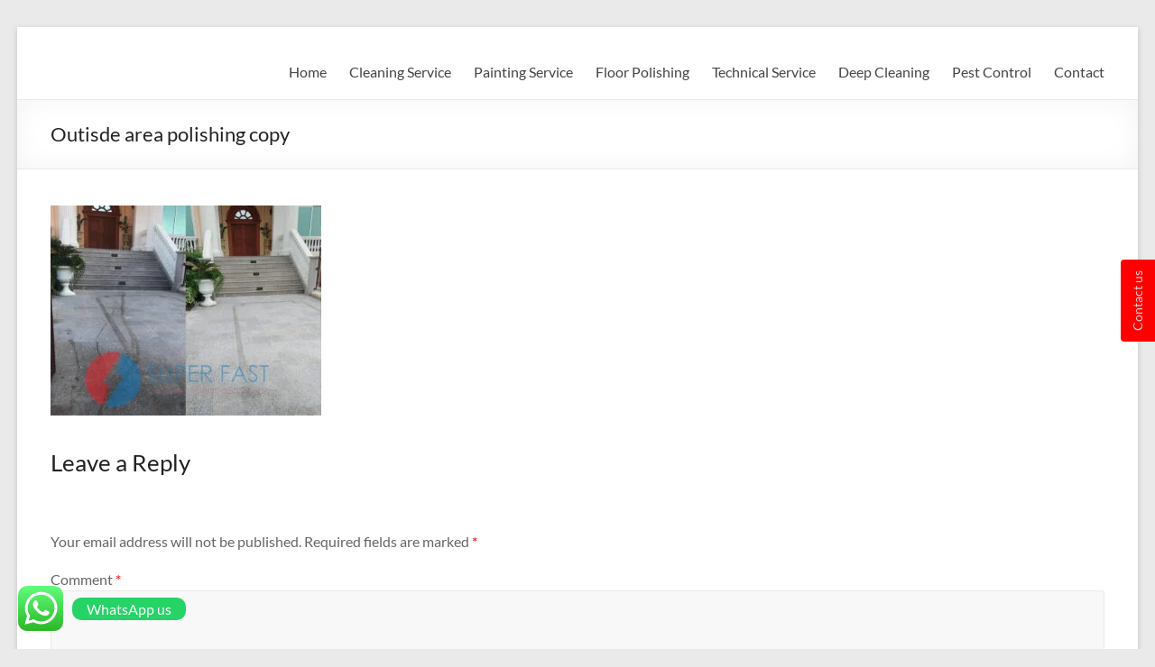

--- FILE ---
content_type: text/html; charset=UTF-8
request_url: https://supercleaningdubai.com/marble-polishing-dubai/outisde-area-polishing-copy/
body_size: 24825
content:
<!DOCTYPE html>
<!--[if IE 7]>
<html class="ie ie7" dir="ltr" lang="en" prefix="og: https://ogp.me/ns#">
<![endif]-->
<!--[if IE 8]>
<html class="ie ie8" dir="ltr" lang="en" prefix="og: https://ogp.me/ns#">
<![endif]-->
<!--[if !(IE 7) & !(IE 8)]><!-->
<html dir="ltr" lang="en" prefix="og: https://ogp.me/ns#">
<!--<![endif]-->
<head>
	<meta charset="UTF-8" />
	<meta name="viewport" content="width=device-width, initial-scale=1">
	<link rel="profile" href="http://gmpg.org/xfn/11" />
	<title>Outisde area polishing copy | Super Fast Cleaning &amp; Maintenance Services LLC</title>
<style>
#wpadminbar #wp-admin-bar-wccp_free_top_button .ab-icon:before {
	content: "\f160";
	color: #02CA02;
	top: 3px;
}
#wpadminbar #wp-admin-bar-wccp_free_top_button .ab-icon {
	transform: rotate(45deg);
}
</style>
	<style>img:is([sizes="auto" i], [sizes^="auto," i]) { contain-intrinsic-size: 3000px 1500px }</style>
	
		<!-- All in One SEO 4.8.1.1 - aioseo.com -->
	<meta name="robots" content="max-image-preview:large" />
	<link rel="canonical" href="https://supercleaningdubai.com/marble-polishing-dubai/outisde-area-polishing-copy/" />
	<meta name="generator" content="All in One SEO (AIOSEO) 4.8.1.1" />
		<meta property="og:locale" content="en_US" />
		<meta property="og:site_name" content="Super Fast Cleaning Services LLC" />
		<meta property="og:type" content="article" />
		<meta property="og:title" content="Outisde area polishing copy | Super Fast Cleaning &amp; Maintenance Services LLC" />
		<meta property="og:url" content="https://supercleaningdubai.com/marble-polishing-dubai/outisde-area-polishing-copy/" />
		<meta property="fb:app_id" content="https://www.facebook.com/supercleaningdubai" />
		<meta property="fb:admins" content="https://www.facebook.com/supercleaningdubai" />
		<meta property="article:published_time" content="2021-08-30T11:31:13+00:00" />
		<meta property="article:modified_time" content="2021-08-30T11:31:13+00:00" />
		<meta property="article:publisher" content="https://www.facebook.com/supercleaningdubai" />
		<meta name="twitter:card" content="summary" />
		<meta name="twitter:site" content="@superservicedxb" />
		<meta name="twitter:title" content="Outisde area polishing copy | Super Fast Cleaning &amp; Maintenance Services LLC" />
		<meta name="twitter:creator" content="@superservicedxb" />
		<script type="application/ld+json" class="aioseo-schema">
			{"@context":"https:\/\/schema.org","@graph":[{"@type":"BreadcrumbList","@id":"https:\/\/supercleaningdubai.com\/marble-polishing-dubai\/outisde-area-polishing-copy\/#breadcrumblist","itemListElement":[{"@type":"ListItem","@id":"https:\/\/supercleaningdubai.com\/#listItem","position":1,"name":"Home","item":"https:\/\/supercleaningdubai.com\/","nextItem":{"@type":"ListItem","@id":"https:\/\/supercleaningdubai.com\/marble-polishing-dubai\/outisde-area-polishing-copy\/#listItem","name":"Outisde area polishing copy"}},{"@type":"ListItem","@id":"https:\/\/supercleaningdubai.com\/marble-polishing-dubai\/outisde-area-polishing-copy\/#listItem","position":2,"name":"Outisde area polishing copy","previousItem":{"@type":"ListItem","@id":"https:\/\/supercleaningdubai.com\/#listItem","name":"Home"}}]},{"@type":"ItemPage","@id":"https:\/\/supercleaningdubai.com\/marble-polishing-dubai\/outisde-area-polishing-copy\/#itempage","url":"https:\/\/supercleaningdubai.com\/marble-polishing-dubai\/outisde-area-polishing-copy\/","name":"Outisde area polishing copy | Super Fast Cleaning & Maintenance Services LLC","inLanguage":"en","isPartOf":{"@id":"https:\/\/supercleaningdubai.com\/#website"},"breadcrumb":{"@id":"https:\/\/supercleaningdubai.com\/marble-polishing-dubai\/outisde-area-polishing-copy\/#breadcrumblist"},"author":{"@id":"https:\/\/supercleaningdubai.com\/author\/admin\/#author"},"creator":{"@id":"https:\/\/supercleaningdubai.com\/author\/admin\/#author"},"datePublished":"2021-08-30T15:31:13+04:00","dateModified":"2021-08-30T15:31:13+04:00"},{"@type":"Organization","@id":"https:\/\/supercleaningdubai.com\/#organization","name":"Super Fast Cleaning & Maintenance Services LLC","description":"Professional & Reliable Service in Dubai","url":"https:\/\/supercleaningdubai.com\/","sameAs":["https:\/\/twitter.com\/superservicedxb"]},{"@type":"Person","@id":"https:\/\/supercleaningdubai.com\/author\/admin\/#author","url":"https:\/\/supercleaningdubai.com\/author\/admin\/","name":"super","image":{"@type":"ImageObject","@id":"https:\/\/supercleaningdubai.com\/marble-polishing-dubai\/outisde-area-polishing-copy\/#authorImage","url":"https:\/\/secure.gravatar.com\/avatar\/99c0ead56becf4c6fa695cbd89639a2a?s=96&d=mm&r=g","width":96,"height":96,"caption":"super"}},{"@type":"WebSite","@id":"https:\/\/supercleaningdubai.com\/#website","url":"https:\/\/supercleaningdubai.com\/","name":"Super Fast Cleaning & Maintenance Services LLC","description":"Professional & Reliable Service in Dubai","inLanguage":"en","publisher":{"@id":"https:\/\/supercleaningdubai.com\/#organization"}}]}
		</script>
		<!-- All in One SEO -->


<!-- Google Tag Manager for WordPress by gtm4wp.com -->
<script data-cfasync="false" data-pagespeed-no-defer>
	var gtm4wp_datalayer_name = "dataLayer";
	var dataLayer = dataLayer || [];
</script>
<!-- End Google Tag Manager for WordPress by gtm4wp.com --><link rel="alternate" type="application/rss+xml" title="Super Fast Cleaning &amp; Maintenance Services LLC &raquo; Feed" href="https://supercleaningdubai.com/feed/" />
<link rel="alternate" type="application/rss+xml" title="Super Fast Cleaning &amp; Maintenance Services LLC &raquo; Comments Feed" href="https://supercleaningdubai.com/comments/feed/" />
<link rel="alternate" type="application/rss+xml" title="Super Fast Cleaning &amp; Maintenance Services LLC &raquo; Outisde area polishing copy Comments Feed" href="https://supercleaningdubai.com/marble-polishing-dubai/outisde-area-polishing-copy/feed/" />
<script type="text/javascript">
/* <![CDATA[ */
window._wpemojiSettings = {"baseUrl":"https:\/\/s.w.org\/images\/core\/emoji\/15.0.3\/72x72\/","ext":".png","svgUrl":"https:\/\/s.w.org\/images\/core\/emoji\/15.0.3\/svg\/","svgExt":".svg","source":{"concatemoji":"https:\/\/supercleaningdubai.com\/wp-includes\/js\/wp-emoji-release.min.js?ver=6.7.2"}};
/*! This file is auto-generated */
!function(i,n){var o,s,e;function c(e){try{var t={supportTests:e,timestamp:(new Date).valueOf()};sessionStorage.setItem(o,JSON.stringify(t))}catch(e){}}function p(e,t,n){e.clearRect(0,0,e.canvas.width,e.canvas.height),e.fillText(t,0,0);var t=new Uint32Array(e.getImageData(0,0,e.canvas.width,e.canvas.height).data),r=(e.clearRect(0,0,e.canvas.width,e.canvas.height),e.fillText(n,0,0),new Uint32Array(e.getImageData(0,0,e.canvas.width,e.canvas.height).data));return t.every(function(e,t){return e===r[t]})}function u(e,t,n){switch(t){case"flag":return n(e,"\ud83c\udff3\ufe0f\u200d\u26a7\ufe0f","\ud83c\udff3\ufe0f\u200b\u26a7\ufe0f")?!1:!n(e,"\ud83c\uddfa\ud83c\uddf3","\ud83c\uddfa\u200b\ud83c\uddf3")&&!n(e,"\ud83c\udff4\udb40\udc67\udb40\udc62\udb40\udc65\udb40\udc6e\udb40\udc67\udb40\udc7f","\ud83c\udff4\u200b\udb40\udc67\u200b\udb40\udc62\u200b\udb40\udc65\u200b\udb40\udc6e\u200b\udb40\udc67\u200b\udb40\udc7f");case"emoji":return!n(e,"\ud83d\udc26\u200d\u2b1b","\ud83d\udc26\u200b\u2b1b")}return!1}function f(e,t,n){var r="undefined"!=typeof WorkerGlobalScope&&self instanceof WorkerGlobalScope?new OffscreenCanvas(300,150):i.createElement("canvas"),a=r.getContext("2d",{willReadFrequently:!0}),o=(a.textBaseline="top",a.font="600 32px Arial",{});return e.forEach(function(e){o[e]=t(a,e,n)}),o}function t(e){var t=i.createElement("script");t.src=e,t.defer=!0,i.head.appendChild(t)}"undefined"!=typeof Promise&&(o="wpEmojiSettingsSupports",s=["flag","emoji"],n.supports={everything:!0,everythingExceptFlag:!0},e=new Promise(function(e){i.addEventListener("DOMContentLoaded",e,{once:!0})}),new Promise(function(t){var n=function(){try{var e=JSON.parse(sessionStorage.getItem(o));if("object"==typeof e&&"number"==typeof e.timestamp&&(new Date).valueOf()<e.timestamp+604800&&"object"==typeof e.supportTests)return e.supportTests}catch(e){}return null}();if(!n){if("undefined"!=typeof Worker&&"undefined"!=typeof OffscreenCanvas&&"undefined"!=typeof URL&&URL.createObjectURL&&"undefined"!=typeof Blob)try{var e="postMessage("+f.toString()+"("+[JSON.stringify(s),u.toString(),p.toString()].join(",")+"));",r=new Blob([e],{type:"text/javascript"}),a=new Worker(URL.createObjectURL(r),{name:"wpTestEmojiSupports"});return void(a.onmessage=function(e){c(n=e.data),a.terminate(),t(n)})}catch(e){}c(n=f(s,u,p))}t(n)}).then(function(e){for(var t in e)n.supports[t]=e[t],n.supports.everything=n.supports.everything&&n.supports[t],"flag"!==t&&(n.supports.everythingExceptFlag=n.supports.everythingExceptFlag&&n.supports[t]);n.supports.everythingExceptFlag=n.supports.everythingExceptFlag&&!n.supports.flag,n.DOMReady=!1,n.readyCallback=function(){n.DOMReady=!0}}).then(function(){return e}).then(function(){var e;n.supports.everything||(n.readyCallback(),(e=n.source||{}).concatemoji?t(e.concatemoji):e.wpemoji&&e.twemoji&&(t(e.twemoji),t(e.wpemoji)))}))}((window,document),window._wpemojiSettings);
/* ]]> */
</script>
<link rel='stylesheet' id='ht_ctc_main_css-css' href='https://supercleaningdubai.com/wp-content/plugins/click-to-chat-for-whatsapp/new/inc/assets/css/main.css?ver=4.20' type='text/css' media='all' />
<style id='wp-emoji-styles-inline-css' type='text/css'>

	img.wp-smiley, img.emoji {
		display: inline !important;
		border: none !important;
		box-shadow: none !important;
		height: 1em !important;
		width: 1em !important;
		margin: 0 0.07em !important;
		vertical-align: -0.1em !important;
		background: none !important;
		padding: 0 !important;
	}
</style>
<link rel='stylesheet' id='wp-block-library-css' href='https://supercleaningdubai.com/wp-includes/css/dist/block-library/style.min.css?ver=6.7.2' type='text/css' media='all' />
<style id='wp-block-library-theme-inline-css' type='text/css'>
.wp-block-audio :where(figcaption){color:#555;font-size:13px;text-align:center}.is-dark-theme .wp-block-audio :where(figcaption){color:#ffffffa6}.wp-block-audio{margin:0 0 1em}.wp-block-code{border:1px solid #ccc;border-radius:4px;font-family:Menlo,Consolas,monaco,monospace;padding:.8em 1em}.wp-block-embed :where(figcaption){color:#555;font-size:13px;text-align:center}.is-dark-theme .wp-block-embed :where(figcaption){color:#ffffffa6}.wp-block-embed{margin:0 0 1em}.blocks-gallery-caption{color:#555;font-size:13px;text-align:center}.is-dark-theme .blocks-gallery-caption{color:#ffffffa6}:root :where(.wp-block-image figcaption){color:#555;font-size:13px;text-align:center}.is-dark-theme :root :where(.wp-block-image figcaption){color:#ffffffa6}.wp-block-image{margin:0 0 1em}.wp-block-pullquote{border-bottom:4px solid;border-top:4px solid;color:currentColor;margin-bottom:1.75em}.wp-block-pullquote cite,.wp-block-pullquote footer,.wp-block-pullquote__citation{color:currentColor;font-size:.8125em;font-style:normal;text-transform:uppercase}.wp-block-quote{border-left:.25em solid;margin:0 0 1.75em;padding-left:1em}.wp-block-quote cite,.wp-block-quote footer{color:currentColor;font-size:.8125em;font-style:normal;position:relative}.wp-block-quote:where(.has-text-align-right){border-left:none;border-right:.25em solid;padding-left:0;padding-right:1em}.wp-block-quote:where(.has-text-align-center){border:none;padding-left:0}.wp-block-quote.is-large,.wp-block-quote.is-style-large,.wp-block-quote:where(.is-style-plain){border:none}.wp-block-search .wp-block-search__label{font-weight:700}.wp-block-search__button{border:1px solid #ccc;padding:.375em .625em}:where(.wp-block-group.has-background){padding:1.25em 2.375em}.wp-block-separator.has-css-opacity{opacity:.4}.wp-block-separator{border:none;border-bottom:2px solid;margin-left:auto;margin-right:auto}.wp-block-separator.has-alpha-channel-opacity{opacity:1}.wp-block-separator:not(.is-style-wide):not(.is-style-dots){width:100px}.wp-block-separator.has-background:not(.is-style-dots){border-bottom:none;height:1px}.wp-block-separator.has-background:not(.is-style-wide):not(.is-style-dots){height:2px}.wp-block-table{margin:0 0 1em}.wp-block-table td,.wp-block-table th{word-break:normal}.wp-block-table :where(figcaption){color:#555;font-size:13px;text-align:center}.is-dark-theme .wp-block-table :where(figcaption){color:#ffffffa6}.wp-block-video :where(figcaption){color:#555;font-size:13px;text-align:center}.is-dark-theme .wp-block-video :where(figcaption){color:#ffffffa6}.wp-block-video{margin:0 0 1em}:root :where(.wp-block-template-part.has-background){margin-bottom:0;margin-top:0;padding:1.25em 2.375em}
</style>
<link rel='stylesheet' id='wp-components-css' href='https://supercleaningdubai.com/wp-includes/css/dist/components/style.min.css?ver=6.7.2' type='text/css' media='all' />
<link rel='stylesheet' id='wp-preferences-css' href='https://supercleaningdubai.com/wp-includes/css/dist/preferences/style.min.css?ver=6.7.2' type='text/css' media='all' />
<link rel='stylesheet' id='wp-block-editor-css' href='https://supercleaningdubai.com/wp-includes/css/dist/block-editor/style.min.css?ver=6.7.2' type='text/css' media='all' />
<link rel='stylesheet' id='wp-reusable-blocks-css' href='https://supercleaningdubai.com/wp-includes/css/dist/reusable-blocks/style.min.css?ver=6.7.2' type='text/css' media='all' />
<link rel='stylesheet' id='wp-patterns-css' href='https://supercleaningdubai.com/wp-includes/css/dist/patterns/style.min.css?ver=6.7.2' type='text/css' media='all' />
<link rel='stylesheet' id='wp-editor-css' href='https://supercleaningdubai.com/wp-includes/css/dist/editor/style.min.css?ver=6.7.2' type='text/css' media='all' />
<link rel='stylesheet' id='captain-form-block-style-css-css' href='https://supercleaningdubai.com/wp-content/plugins/captainform/admin/gutenberg/blocks.style.build.css?ver=6.7.2' type='text/css' media='all' />
<link rel='stylesheet' id='font-awesome-css' href='https://supercleaningdubai.com/wp-content/plugins/elementor/assets/lib/font-awesome/css/font-awesome.min.css?ver=4.7.0' type='text/css' media='all' />
<style id='global-styles-inline-css' type='text/css'>
:root{--wp--preset--aspect-ratio--square: 1;--wp--preset--aspect-ratio--4-3: 4/3;--wp--preset--aspect-ratio--3-4: 3/4;--wp--preset--aspect-ratio--3-2: 3/2;--wp--preset--aspect-ratio--2-3: 2/3;--wp--preset--aspect-ratio--16-9: 16/9;--wp--preset--aspect-ratio--9-16: 9/16;--wp--preset--color--black: #000000;--wp--preset--color--cyan-bluish-gray: #abb8c3;--wp--preset--color--white: #ffffff;--wp--preset--color--pale-pink: #f78da7;--wp--preset--color--vivid-red: #cf2e2e;--wp--preset--color--luminous-vivid-orange: #ff6900;--wp--preset--color--luminous-vivid-amber: #fcb900;--wp--preset--color--light-green-cyan: #7bdcb5;--wp--preset--color--vivid-green-cyan: #00d084;--wp--preset--color--pale-cyan-blue: #8ed1fc;--wp--preset--color--vivid-cyan-blue: #0693e3;--wp--preset--color--vivid-purple: #9b51e0;--wp--preset--gradient--vivid-cyan-blue-to-vivid-purple: linear-gradient(135deg,rgba(6,147,227,1) 0%,rgb(155,81,224) 100%);--wp--preset--gradient--light-green-cyan-to-vivid-green-cyan: linear-gradient(135deg,rgb(122,220,180) 0%,rgb(0,208,130) 100%);--wp--preset--gradient--luminous-vivid-amber-to-luminous-vivid-orange: linear-gradient(135deg,rgba(252,185,0,1) 0%,rgba(255,105,0,1) 100%);--wp--preset--gradient--luminous-vivid-orange-to-vivid-red: linear-gradient(135deg,rgba(255,105,0,1) 0%,rgb(207,46,46) 100%);--wp--preset--gradient--very-light-gray-to-cyan-bluish-gray: linear-gradient(135deg,rgb(238,238,238) 0%,rgb(169,184,195) 100%);--wp--preset--gradient--cool-to-warm-spectrum: linear-gradient(135deg,rgb(74,234,220) 0%,rgb(151,120,209) 20%,rgb(207,42,186) 40%,rgb(238,44,130) 60%,rgb(251,105,98) 80%,rgb(254,248,76) 100%);--wp--preset--gradient--blush-light-purple: linear-gradient(135deg,rgb(255,206,236) 0%,rgb(152,150,240) 100%);--wp--preset--gradient--blush-bordeaux: linear-gradient(135deg,rgb(254,205,165) 0%,rgb(254,45,45) 50%,rgb(107,0,62) 100%);--wp--preset--gradient--luminous-dusk: linear-gradient(135deg,rgb(255,203,112) 0%,rgb(199,81,192) 50%,rgb(65,88,208) 100%);--wp--preset--gradient--pale-ocean: linear-gradient(135deg,rgb(255,245,203) 0%,rgb(182,227,212) 50%,rgb(51,167,181) 100%);--wp--preset--gradient--electric-grass: linear-gradient(135deg,rgb(202,248,128) 0%,rgb(113,206,126) 100%);--wp--preset--gradient--midnight: linear-gradient(135deg,rgb(2,3,129) 0%,rgb(40,116,252) 100%);--wp--preset--font-size--small: 13px;--wp--preset--font-size--medium: 20px;--wp--preset--font-size--large: 36px;--wp--preset--font-size--x-large: 42px;--wp--preset--spacing--20: 0.44rem;--wp--preset--spacing--30: 0.67rem;--wp--preset--spacing--40: 1rem;--wp--preset--spacing--50: 1.5rem;--wp--preset--spacing--60: 2.25rem;--wp--preset--spacing--70: 3.38rem;--wp--preset--spacing--80: 5.06rem;--wp--preset--shadow--natural: 6px 6px 9px rgba(0, 0, 0, 0.2);--wp--preset--shadow--deep: 12px 12px 50px rgba(0, 0, 0, 0.4);--wp--preset--shadow--sharp: 6px 6px 0px rgba(0, 0, 0, 0.2);--wp--preset--shadow--outlined: 6px 6px 0px -3px rgba(255, 255, 255, 1), 6px 6px rgba(0, 0, 0, 1);--wp--preset--shadow--crisp: 6px 6px 0px rgba(0, 0, 0, 1);}:root { --wp--style--global--content-size: 760px;--wp--style--global--wide-size: 1160px; }:where(body) { margin: 0; }.wp-site-blocks > .alignleft { float: left; margin-right: 2em; }.wp-site-blocks > .alignright { float: right; margin-left: 2em; }.wp-site-blocks > .aligncenter { justify-content: center; margin-left: auto; margin-right: auto; }:where(.wp-site-blocks) > * { margin-block-start: 24px; margin-block-end: 0; }:where(.wp-site-blocks) > :first-child { margin-block-start: 0; }:where(.wp-site-blocks) > :last-child { margin-block-end: 0; }:root { --wp--style--block-gap: 24px; }:root :where(.is-layout-flow) > :first-child{margin-block-start: 0;}:root :where(.is-layout-flow) > :last-child{margin-block-end: 0;}:root :where(.is-layout-flow) > *{margin-block-start: 24px;margin-block-end: 0;}:root :where(.is-layout-constrained) > :first-child{margin-block-start: 0;}:root :where(.is-layout-constrained) > :last-child{margin-block-end: 0;}:root :where(.is-layout-constrained) > *{margin-block-start: 24px;margin-block-end: 0;}:root :where(.is-layout-flex){gap: 24px;}:root :where(.is-layout-grid){gap: 24px;}.is-layout-flow > .alignleft{float: left;margin-inline-start: 0;margin-inline-end: 2em;}.is-layout-flow > .alignright{float: right;margin-inline-start: 2em;margin-inline-end: 0;}.is-layout-flow > .aligncenter{margin-left: auto !important;margin-right: auto !important;}.is-layout-constrained > .alignleft{float: left;margin-inline-start: 0;margin-inline-end: 2em;}.is-layout-constrained > .alignright{float: right;margin-inline-start: 2em;margin-inline-end: 0;}.is-layout-constrained > .aligncenter{margin-left: auto !important;margin-right: auto !important;}.is-layout-constrained > :where(:not(.alignleft):not(.alignright):not(.alignfull)){max-width: var(--wp--style--global--content-size);margin-left: auto !important;margin-right: auto !important;}.is-layout-constrained > .alignwide{max-width: var(--wp--style--global--wide-size);}body .is-layout-flex{display: flex;}.is-layout-flex{flex-wrap: wrap;align-items: center;}.is-layout-flex > :is(*, div){margin: 0;}body .is-layout-grid{display: grid;}.is-layout-grid > :is(*, div){margin: 0;}body{padding-top: 0px;padding-right: 0px;padding-bottom: 0px;padding-left: 0px;}a:where(:not(.wp-element-button)){text-decoration: underline;}:root :where(.wp-element-button, .wp-block-button__link){background-color: #32373c;border-width: 0;color: #fff;font-family: inherit;font-size: inherit;line-height: inherit;padding: calc(0.667em + 2px) calc(1.333em + 2px);text-decoration: none;}.has-black-color{color: var(--wp--preset--color--black) !important;}.has-cyan-bluish-gray-color{color: var(--wp--preset--color--cyan-bluish-gray) !important;}.has-white-color{color: var(--wp--preset--color--white) !important;}.has-pale-pink-color{color: var(--wp--preset--color--pale-pink) !important;}.has-vivid-red-color{color: var(--wp--preset--color--vivid-red) !important;}.has-luminous-vivid-orange-color{color: var(--wp--preset--color--luminous-vivid-orange) !important;}.has-luminous-vivid-amber-color{color: var(--wp--preset--color--luminous-vivid-amber) !important;}.has-light-green-cyan-color{color: var(--wp--preset--color--light-green-cyan) !important;}.has-vivid-green-cyan-color{color: var(--wp--preset--color--vivid-green-cyan) !important;}.has-pale-cyan-blue-color{color: var(--wp--preset--color--pale-cyan-blue) !important;}.has-vivid-cyan-blue-color{color: var(--wp--preset--color--vivid-cyan-blue) !important;}.has-vivid-purple-color{color: var(--wp--preset--color--vivid-purple) !important;}.has-black-background-color{background-color: var(--wp--preset--color--black) !important;}.has-cyan-bluish-gray-background-color{background-color: var(--wp--preset--color--cyan-bluish-gray) !important;}.has-white-background-color{background-color: var(--wp--preset--color--white) !important;}.has-pale-pink-background-color{background-color: var(--wp--preset--color--pale-pink) !important;}.has-vivid-red-background-color{background-color: var(--wp--preset--color--vivid-red) !important;}.has-luminous-vivid-orange-background-color{background-color: var(--wp--preset--color--luminous-vivid-orange) !important;}.has-luminous-vivid-amber-background-color{background-color: var(--wp--preset--color--luminous-vivid-amber) !important;}.has-light-green-cyan-background-color{background-color: var(--wp--preset--color--light-green-cyan) !important;}.has-vivid-green-cyan-background-color{background-color: var(--wp--preset--color--vivid-green-cyan) !important;}.has-pale-cyan-blue-background-color{background-color: var(--wp--preset--color--pale-cyan-blue) !important;}.has-vivid-cyan-blue-background-color{background-color: var(--wp--preset--color--vivid-cyan-blue) !important;}.has-vivid-purple-background-color{background-color: var(--wp--preset--color--vivid-purple) !important;}.has-black-border-color{border-color: var(--wp--preset--color--black) !important;}.has-cyan-bluish-gray-border-color{border-color: var(--wp--preset--color--cyan-bluish-gray) !important;}.has-white-border-color{border-color: var(--wp--preset--color--white) !important;}.has-pale-pink-border-color{border-color: var(--wp--preset--color--pale-pink) !important;}.has-vivid-red-border-color{border-color: var(--wp--preset--color--vivid-red) !important;}.has-luminous-vivid-orange-border-color{border-color: var(--wp--preset--color--luminous-vivid-orange) !important;}.has-luminous-vivid-amber-border-color{border-color: var(--wp--preset--color--luminous-vivid-amber) !important;}.has-light-green-cyan-border-color{border-color: var(--wp--preset--color--light-green-cyan) !important;}.has-vivid-green-cyan-border-color{border-color: var(--wp--preset--color--vivid-green-cyan) !important;}.has-pale-cyan-blue-border-color{border-color: var(--wp--preset--color--pale-cyan-blue) !important;}.has-vivid-cyan-blue-border-color{border-color: var(--wp--preset--color--vivid-cyan-blue) !important;}.has-vivid-purple-border-color{border-color: var(--wp--preset--color--vivid-purple) !important;}.has-vivid-cyan-blue-to-vivid-purple-gradient-background{background: var(--wp--preset--gradient--vivid-cyan-blue-to-vivid-purple) !important;}.has-light-green-cyan-to-vivid-green-cyan-gradient-background{background: var(--wp--preset--gradient--light-green-cyan-to-vivid-green-cyan) !important;}.has-luminous-vivid-amber-to-luminous-vivid-orange-gradient-background{background: var(--wp--preset--gradient--luminous-vivid-amber-to-luminous-vivid-orange) !important;}.has-luminous-vivid-orange-to-vivid-red-gradient-background{background: var(--wp--preset--gradient--luminous-vivid-orange-to-vivid-red) !important;}.has-very-light-gray-to-cyan-bluish-gray-gradient-background{background: var(--wp--preset--gradient--very-light-gray-to-cyan-bluish-gray) !important;}.has-cool-to-warm-spectrum-gradient-background{background: var(--wp--preset--gradient--cool-to-warm-spectrum) !important;}.has-blush-light-purple-gradient-background{background: var(--wp--preset--gradient--blush-light-purple) !important;}.has-blush-bordeaux-gradient-background{background: var(--wp--preset--gradient--blush-bordeaux) !important;}.has-luminous-dusk-gradient-background{background: var(--wp--preset--gradient--luminous-dusk) !important;}.has-pale-ocean-gradient-background{background: var(--wp--preset--gradient--pale-ocean) !important;}.has-electric-grass-gradient-background{background: var(--wp--preset--gradient--electric-grass) !important;}.has-midnight-gradient-background{background: var(--wp--preset--gradient--midnight) !important;}.has-small-font-size{font-size: var(--wp--preset--font-size--small) !important;}.has-medium-font-size{font-size: var(--wp--preset--font-size--medium) !important;}.has-large-font-size{font-size: var(--wp--preset--font-size--large) !important;}.has-x-large-font-size{font-size: var(--wp--preset--font-size--x-large) !important;}
:root :where(.wp-block-pullquote){font-size: 1.5em;line-height: 1.6;}
</style>
<link rel='stylesheet' id='bp-src-css' href='https://supercleaningdubai.com/wp-content/plugins/booster-beaver/assets/css/global.css?ver=6.7.2' type='text/css' media='all' />
<link rel='stylesheet' id='CNACB_styles-css' href='https://supercleaningdubai.com/wp-content/plugins/call-now-and-chat-buttons/css/styles.css?ver=6.7.2' type='text/css' media='all' />
<link rel='stylesheet' id='bootstrap-icons-css' href='https://supercleaningdubai.com/wp-content/plugins/call-now-and-chat-buttons/css/bootstrap-icons.min.css?ver=6.7.2' type='text/css' media='all' />
<link rel='stylesheet' id='font-awesome-4-css' href='https://supercleaningdubai.com/wp-content/themes/spacious/font-awesome/library/font-awesome/css/v4-shims.min.css?ver=4.7.0' type='text/css' media='all' />
<link rel='stylesheet' id='font-awesome-all-css' href='https://supercleaningdubai.com/wp-content/themes/spacious/font-awesome/library/font-awesome/css/all.min.css?ver=6.2.4' type='text/css' media='all' />
<link rel='stylesheet' id='font-awesome-solid-css' href='https://supercleaningdubai.com/wp-content/themes/spacious/font-awesome/library/font-awesome/css/solid.min.css?ver=6.2.4' type='text/css' media='all' />
<link rel='stylesheet' id='font-awesome-regular-css' href='https://supercleaningdubai.com/wp-content/themes/spacious/font-awesome/library/font-awesome/css/regular.min.css?ver=6.2.4' type='text/css' media='all' />
<link rel='stylesheet' id='font-awesome-brands-css' href='https://supercleaningdubai.com/wp-content/themes/spacious/font-awesome/library/font-awesome/css/brands.min.css?ver=6.2.4' type='text/css' media='all' />
<link rel='stylesheet' id='spacious_style-css' href='https://supercleaningdubai.com/wp-content/themes/spacious/style.css?ver=6.7.2' type='text/css' media='all' />
<link rel='stylesheet' id='spacious-genericons-css' href='https://supercleaningdubai.com/wp-content/themes/spacious/genericons/genericons.css?ver=3.3.1' type='text/css' media='all' />
<link rel='stylesheet' id='spacious-font-awesome-css' href='https://supercleaningdubai.com/wp-content/themes/spacious/font-awesome/css/font-awesome.min.css?ver=4.7.1' type='text/css' media='all' />
<style id='akismet-widget-style-inline-css' type='text/css'>

			.a-stats {
				--akismet-color-mid-green: #357b49;
				--akismet-color-white: #fff;
				--akismet-color-light-grey: #f6f7f7;

				max-width: 350px;
				width: auto;
			}

			.a-stats * {
				all: unset;
				box-sizing: border-box;
			}

			.a-stats strong {
				font-weight: 600;
			}

			.a-stats a.a-stats__link,
			.a-stats a.a-stats__link:visited,
			.a-stats a.a-stats__link:active {
				background: var(--akismet-color-mid-green);
				border: none;
				box-shadow: none;
				border-radius: 8px;
				color: var(--akismet-color-white);
				cursor: pointer;
				display: block;
				font-family: -apple-system, BlinkMacSystemFont, 'Segoe UI', 'Roboto', 'Oxygen-Sans', 'Ubuntu', 'Cantarell', 'Helvetica Neue', sans-serif;
				font-weight: 500;
				padding: 12px;
				text-align: center;
				text-decoration: none;
				transition: all 0.2s ease;
			}

			/* Extra specificity to deal with TwentyTwentyOne focus style */
			.widget .a-stats a.a-stats__link:focus {
				background: var(--akismet-color-mid-green);
				color: var(--akismet-color-white);
				text-decoration: none;
			}

			.a-stats a.a-stats__link:hover {
				filter: brightness(110%);
				box-shadow: 0 4px 12px rgba(0, 0, 0, 0.06), 0 0 2px rgba(0, 0, 0, 0.16);
			}

			.a-stats .count {
				color: var(--akismet-color-white);
				display: block;
				font-size: 1.5em;
				line-height: 1.4;
				padding: 0 13px;
				white-space: nowrap;
			}
		
</style>
<link rel='stylesheet' id='wpcw-css' href='https://supercleaningdubai.com/wp-content/plugins/contact-widgets/assets/css/style.min.css?ver=1.0.1' type='text/css' media='all' />
<link rel='stylesheet' id='gem-base-css' href='https://supercleaningdubai.com/wp-content/plugins/godaddy-email-marketing-sign-up-forms/css/gem.min.css?ver=1.4.3' type='text/css' media='all' />
<script type="text/javascript" src="https://supercleaningdubai.com/wp-includes/js/jquery/jquery.min.js?ver=3.7.1" id="jquery-core-js"></script>
<script type="text/javascript" src="https://supercleaningdubai.com/wp-includes/js/jquery/jquery-migrate.min.js?ver=3.4.1" id="jquery-migrate-js"></script>
<script type="text/javascript" src="https://supercleaningdubai.com/wp-content/themes/spacious/js/spacious-custom.js?ver=6.7.2" id="spacious-custom-js"></script>
<!--[if lte IE 8]>
<script type="text/javascript" src="https://supercleaningdubai.com/wp-content/themes/spacious/js/html5shiv.min.js?ver=6.7.2" id="html5-js"></script>
<![endif]-->
<link rel="https://api.w.org/" href="https://supercleaningdubai.com/wp-json/" /><link rel="alternate" title="JSON" type="application/json" href="https://supercleaningdubai.com/wp-json/wp/v2/media/2551" /><link rel="EditURI" type="application/rsd+xml" title="RSD" href="https://supercleaningdubai.com/xmlrpc.php?rsd" />
<meta name="generator" content="WordPress 6.7.2" />
<link rel='shortlink' href='https://supercleaningdubai.com/?p=2551' />
<link rel="alternate" title="oEmbed (JSON)" type="application/json+oembed" href="https://supercleaningdubai.com/wp-json/oembed/1.0/embed?url=https%3A%2F%2Fsupercleaningdubai.com%2Fmarble-polishing-dubai%2Foutisde-area-polishing-copy%2F" />
<link rel="alternate" title="oEmbed (XML)" type="text/xml+oembed" href="https://supercleaningdubai.com/wp-json/oembed/1.0/embed?url=https%3A%2F%2Fsupercleaningdubai.com%2Fmarble-polishing-dubai%2Foutisde-area-polishing-copy%2F&#038;format=xml" />
<script id="wpcp_disable_selection" type="text/javascript">
var image_save_msg='You are not allowed to save images!';
	var no_menu_msg='Context Menu disabled!';
	var smessage = "Content is protected !!";

function disableEnterKey(e)
{
	var elemtype = e.target.tagName;
	
	elemtype = elemtype.toUpperCase();
	
	if (elemtype == "TEXT" || elemtype == "TEXTAREA" || elemtype == "INPUT" || elemtype == "PASSWORD" || elemtype == "SELECT" || elemtype == "OPTION" || elemtype == "EMBED")
	{
		elemtype = 'TEXT';
	}
	
	if (e.ctrlKey){
     var key;
     if(window.event)
          key = window.event.keyCode;     //IE
     else
          key = e.which;     //firefox (97)
    //if (key != 17) alert(key);
     if (elemtype!= 'TEXT' && (key == 97 || key == 65 || key == 67 || key == 99 || key == 88 || key == 120 || key == 26 || key == 85  || key == 86 || key == 83 || key == 43 || key == 73))
     {
		if(wccp_free_iscontenteditable(e)) return true;
		show_wpcp_message('You are not allowed to copy content or view source');
		return false;
     }else
     	return true;
     }
}


/*For contenteditable tags*/
function wccp_free_iscontenteditable(e)
{
	var e = e || window.event; // also there is no e.target property in IE. instead IE uses window.event.srcElement
  	
	var target = e.target || e.srcElement;

	var elemtype = e.target.nodeName;
	
	elemtype = elemtype.toUpperCase();
	
	var iscontenteditable = "false";
		
	if(typeof target.getAttribute!="undefined" ) iscontenteditable = target.getAttribute("contenteditable"); // Return true or false as string
	
	var iscontenteditable2 = false;
	
	if(typeof target.isContentEditable!="undefined" ) iscontenteditable2 = target.isContentEditable; // Return true or false as boolean

	if(target.parentElement.isContentEditable) iscontenteditable2 = true;
	
	if (iscontenteditable == "true" || iscontenteditable2 == true)
	{
		if(typeof target.style!="undefined" ) target.style.cursor = "text";
		
		return true;
	}
}

////////////////////////////////////
function disable_copy(e)
{	
	var e = e || window.event; // also there is no e.target property in IE. instead IE uses window.event.srcElement
	
	var elemtype = e.target.tagName;
	
	elemtype = elemtype.toUpperCase();
	
	if (elemtype == "TEXT" || elemtype == "TEXTAREA" || elemtype == "INPUT" || elemtype == "PASSWORD" || elemtype == "SELECT" || elemtype == "OPTION" || elemtype == "EMBED")
	{
		elemtype = 'TEXT';
	}
	
	if(wccp_free_iscontenteditable(e)) return true;
	
	var isSafari = /Safari/.test(navigator.userAgent) && /Apple Computer/.test(navigator.vendor);
	
	var checker_IMG = '';
	if (elemtype == "IMG" && checker_IMG == 'checked' && e.detail >= 2) {show_wpcp_message(alertMsg_IMG);return false;}
	if (elemtype != "TEXT")
	{
		if (smessage !== "" && e.detail == 2)
			show_wpcp_message(smessage);
		
		if (isSafari)
			return true;
		else
			return false;
	}	
}

//////////////////////////////////////////
function disable_copy_ie()
{
	var e = e || window.event;
	var elemtype = window.event.srcElement.nodeName;
	elemtype = elemtype.toUpperCase();
	if(wccp_free_iscontenteditable(e)) return true;
	if (elemtype == "IMG") {show_wpcp_message(alertMsg_IMG);return false;}
	if (elemtype != "TEXT" && elemtype != "TEXTAREA" && elemtype != "INPUT" && elemtype != "PASSWORD" && elemtype != "SELECT" && elemtype != "OPTION" && elemtype != "EMBED")
	{
		return false;
	}
}	
function reEnable()
{
	return true;
}
document.onkeydown = disableEnterKey;
document.onselectstart = disable_copy_ie;
if(navigator.userAgent.indexOf('MSIE')==-1)
{
	document.onmousedown = disable_copy;
	document.onclick = reEnable;
}
function disableSelection(target)
{
    //For IE This code will work
    if (typeof target.onselectstart!="undefined")
    target.onselectstart = disable_copy_ie;
    
    //For Firefox This code will work
    else if (typeof target.style.MozUserSelect!="undefined")
    {target.style.MozUserSelect="none";}
    
    //All other  (ie: Opera) This code will work
    else
    target.onmousedown=function(){return false}
    target.style.cursor = "default";
}
//Calling the JS function directly just after body load
window.onload = function(){disableSelection(document.body);};

//////////////////special for safari Start////////////////
var onlongtouch;
var timer;
var touchduration = 1000; //length of time we want the user to touch before we do something

var elemtype = "";
function touchstart(e) {
	var e = e || window.event;
  // also there is no e.target property in IE.
  // instead IE uses window.event.srcElement
  	var target = e.target || e.srcElement;
	
	elemtype = window.event.srcElement.nodeName;
	
	elemtype = elemtype.toUpperCase();
	
	if(!wccp_pro_is_passive()) e.preventDefault();
	if (!timer) {
		timer = setTimeout(onlongtouch, touchduration);
	}
}

function touchend() {
    //stops short touches from firing the event
    if (timer) {
        clearTimeout(timer);
        timer = null;
    }
	onlongtouch();
}

onlongtouch = function(e) { //this will clear the current selection if anything selected
	
	if (elemtype != "TEXT" && elemtype != "TEXTAREA" && elemtype != "INPUT" && elemtype != "PASSWORD" && elemtype != "SELECT" && elemtype != "EMBED" && elemtype != "OPTION")	
	{
		if (window.getSelection) {
			if (window.getSelection().empty) {  // Chrome
			window.getSelection().empty();
			} else if (window.getSelection().removeAllRanges) {  // Firefox
			window.getSelection().removeAllRanges();
			}
		} else if (document.selection) {  // IE?
			document.selection.empty();
		}
		return false;
	}
};

document.addEventListener("DOMContentLoaded", function(event) { 
    window.addEventListener("touchstart", touchstart, false);
    window.addEventListener("touchend", touchend, false);
});

function wccp_pro_is_passive() {

  var cold = false,
  hike = function() {};

  try {
	  const object1 = {};
  var aid = Object.defineProperty(object1, 'passive', {
  get() {cold = true}
  });
  window.addEventListener('test', hike, aid);
  window.removeEventListener('test', hike, aid);
  } catch (e) {}

  return cold;
}
/*special for safari End*/
</script>
<script id="wpcp_disable_Right_Click" type="text/javascript">
document.ondragstart = function() { return false;}
	function nocontext(e) {
	   return false;
	}
	document.oncontextmenu = nocontext;
</script>
<style>
.unselectable
{
-moz-user-select:none;
-webkit-user-select:none;
cursor: default;
}
html
{
-webkit-touch-callout: none;
-webkit-user-select: none;
-khtml-user-select: none;
-moz-user-select: none;
-ms-user-select: none;
user-select: none;
-webkit-tap-highlight-color: rgba(0,0,0,0);
}
</style>
<script id="wpcp_css_disable_selection" type="text/javascript">
var e = document.getElementsByTagName('body')[0];
if(e)
{
	e.setAttribute('unselectable',"on");
}
</script>
<!-- Google Tag Manager -->
<script>(function(w,d,s,l,i){w[l]=w[l]||[];w[l].push({'gtm.start':
new Date().getTime(),event:'gtm.js'});var f=d.getElementsByTagName(s)[0],
j=d.createElement(s),dl=l!='dataLayer'?'&l='+l:'';j.async=true;j.src=
'https://www.googletagmanager.com/gtm.js?id='+i+dl;f.parentNode.insertBefore(j,f);
})(window,document,'script','dataLayer','GTM-MS5JF5TQ');</script>
<!-- End Google Tag Manager -->

<meta name="google-site-verification" content="QTL_n-P0YFT0uNHcYnh8cZxBeMb-kL4kEDNonnKfPlU" />

<!-- Google Tag Manager for WordPress by gtm4wp.com -->
<!-- GTM Container placement set to off -->
<script data-cfasync="false" data-pagespeed-no-defer type="text/javascript">
	var dataLayer_content = {"pagePostType":"attachment","pagePostType2":"single-attachment","pagePostAuthor":"super"};
	dataLayer.push( dataLayer_content );
</script>
<script>
	console.warn && console.warn("[GTM4WP] Google Tag Manager container code placement set to OFF !!!");
	console.warn && console.warn("[GTM4WP] Data layer codes are active but GTM container must be loaded using custom coding !!!");
</script>
<!-- End Google Tag Manager for WordPress by gtm4wp.com --><meta name="generator" content="Elementor 3.31.5; features: additional_custom_breakpoints, e_element_cache; settings: css_print_method-external, google_font-enabled, font_display-swap">
			<style>
				.e-con.e-parent:nth-of-type(n+4):not(.e-lazyloaded):not(.e-no-lazyload),
				.e-con.e-parent:nth-of-type(n+4):not(.e-lazyloaded):not(.e-no-lazyload) * {
					background-image: none !important;
				}
				@media screen and (max-height: 1024px) {
					.e-con.e-parent:nth-of-type(n+3):not(.e-lazyloaded):not(.e-no-lazyload),
					.e-con.e-parent:nth-of-type(n+3):not(.e-lazyloaded):not(.e-no-lazyload) * {
						background-image: none !important;
					}
				}
				@media screen and (max-height: 640px) {
					.e-con.e-parent:nth-of-type(n+2):not(.e-lazyloaded):not(.e-no-lazyload),
					.e-con.e-parent:nth-of-type(n+2):not(.e-lazyloaded):not(.e-no-lazyload) * {
						background-image: none !important;
					}
				}
			</style>
			<meta name="bmi-version" content="1.4.8" /><link rel="icon" href="https://supercleaningdubai.com/wp-content/uploads/2016/12/cropped-NEW-LOGO-copy-32x32.jpg" sizes="32x32" />
<link rel="icon" href="https://supercleaningdubai.com/wp-content/uploads/2016/12/cropped-NEW-LOGO-copy-192x192.jpg" sizes="192x192" />
<link rel="apple-touch-icon" href="https://supercleaningdubai.com/wp-content/uploads/2016/12/cropped-NEW-LOGO-copy-180x180.jpg" />
<meta name="msapplication-TileImage" content="https://supercleaningdubai.com/wp-content/uploads/2016/12/cropped-NEW-LOGO-copy-270x270.jpg" />
</head>

<body class="attachment attachment-template-default attachmentid-2551 attachment-jpeg wp-embed-responsive fl-builder-lite-2-8-6-1 unselectable no-sidebar-full-width narrow-1218 elementor-default elementor-kit-2887">


<div id="page" class="hfeed site">
	<a class="skip-link screen-reader-text" href="#main">Skip to content</a>

	
	
	<header id="masthead" class="site-header clearfix spacious-header-display-one">

		
		
		<div id="header-text-nav-container" class="">

			<div class="inner-wrap" id="spacious-header-display-one">

				<div id="header-text-nav-wrap" class="clearfix">
					<div id="header-left-section">
													<div id="header-logo-image">

								
							</div><!-- #header-logo-image -->

							
						<div id="header-text" class="screen-reader-text">
															<h3 id="site-title">
									<a href="https://supercleaningdubai.com/"
									   title="Super Fast Cleaning &amp; Maintenance Services LLC"
									   rel="home">Super Fast Cleaning &amp; Maintenance Services LLC</a>
								</h3>
														<p id="site-description">Professional &amp; Reliable Service in Dubai</p>
							<!-- #site-description -->
						</div><!-- #header-text -->

					</div><!-- #header-left-section -->
					<div id="header-right-section">
						
													<div class="header-action">
															</div>
						
						
		<nav id="site-navigation" class="main-navigation clearfix   " role="navigation">
			<p class="menu-toggle">
				<span class="screen-reader-text">Menu</span>
			</p>
			<div class="menu-primary-container"><ul id="menu-primary-menu" class="menu"><li id="menu-item-170" class="menu-item menu-item-type-post_type menu-item-object-page menu-item-home menu-item-has-children menu-item-170"><a href="https://supercleaningdubai.com/">Home</a>
<ul class="sub-menu">
	<li id="menu-item-172" class="menu-item menu-item-type-post_type menu-item-object-page menu-item-172"><a href="https://supercleaningdubai.com/about/">About Us</a></li>
	<li id="menu-item-3142" class="menu-item menu-item-type-post_type menu-item-object-page menu-item-3142"><a href="https://supercleaningdubai.com/our-projects/">Our Projects</a></li>
</ul>
</li>
<li id="menu-item-169" class="menu-item menu-item-type-post_type menu-item-object-page menu-item-has-children menu-item-169"><a href="https://supercleaningdubai.com/cleaning-services-dubai/">Cleaning Service</a>
<ul class="sub-menu">
	<li id="menu-item-1102" class="menu-item menu-item-type-post_type menu-item-object-page menu-item-1102"><a href="https://supercleaningdubai.com/deep-cleaning-service-company-in-dubai/">Deep Cleaning Service</a></li>
	<li id="menu-item-309" class="menu-item menu-item-type-post_type menu-item-object-page menu-item-309"><a href="https://supercleaningdubai.com/move-in-out-cleaning-dubai/">Move In/Out Cleaning</a></li>
	<li id="menu-item-1131" class="menu-item menu-item-type-post_type menu-item-object-page menu-item-1131"><a href="https://supercleaningdubai.com/steam-deep-cleaning-dubai/">Steam Deep Cleaning</a></li>
	<li id="menu-item-479" class="menu-item menu-item-type-post_type menu-item-object-page menu-item-479"><a href="https://supercleaningdubai.com/ac-duct-cleaning-dubai/">Air Duct Cleaning</a></li>
	<li id="menu-item-474" class="menu-item menu-item-type-post_type menu-item-object-page menu-item-474"><a href="https://supercleaningdubai.com/kitchen-duct-cleaning-dubai/">Kitchen Duct Cleaning</a></li>
	<li id="menu-item-477" class="menu-item menu-item-type-post_type menu-item-object-page menu-item-477"><a href="https://supercleaningdubai.com/water-tank-cleaning-dubai/">Water Tank Cleaning</a></li>
	<li id="menu-item-476" class="menu-item menu-item-type-post_type menu-item-object-page menu-item-476"><a href="https://supercleaningdubai.com/sofa-carpet-cleaning-dubai/">Sofa &#038; Carpet Clng</a></li>
	<li id="menu-item-1687" class="menu-item menu-item-type-post_type menu-item-object-page menu-item-1687"><a href="https://supercleaningdubai.com/office-cleaning-service-in-dubai/">Office Cleaning</a></li>
	<li id="menu-item-1136" class="menu-item menu-item-type-post_type menu-item-object-page menu-item-1136"><a href="https://supercleaningdubai.com/pressure-washing-company-dubai/">Pressure Washing</a></li>
	<li id="menu-item-478" class="menu-item menu-item-type-post_type menu-item-object-page menu-item-478"><a href="https://supercleaningdubai.com/constructions-cleaning-dubai/">Construction Cleaning</a></li>
</ul>
</li>
<li id="menu-item-785" class="menu-item menu-item-type-post_type menu-item-object-page menu-item-has-children menu-item-785"><a href="https://supercleaningdubai.com/painting-services-in-dubai/">Painting Service</a>
<ul class="sub-menu">
	<li id="menu-item-560" class="menu-item menu-item-type-post_type menu-item-object-page menu-item-560"><a href="https://supercleaningdubai.com/wall-painting-service-dubai/">Wall Painting Service</a></li>
	<li id="menu-item-2515" class="menu-item menu-item-type-post_type menu-item-object-post menu-item-2515"><a href="https://supercleaningdubai.com/move-out-painting-dubai/">Move Out Painting</a></li>
	<li id="menu-item-2514" class="menu-item menu-item-type-post_type menu-item-object-post menu-item-2514"><a href="https://supercleaningdubai.com/apartment-painting-dubai/">Apartment Painting</a></li>
	<li id="menu-item-2516" class="menu-item menu-item-type-post_type menu-item-object-post menu-item-2516"><a href="https://supercleaningdubai.com/villa-painting-dubai/">Villa Painting</a></li>
	<li id="menu-item-696" class="menu-item menu-item-type-post_type menu-item-object-page menu-item-696"><a href="https://supercleaningdubai.com/interior-painting-dubai/">Interior Painting</a></li>
	<li id="menu-item-2597" class="menu-item menu-item-type-post_type menu-item-object-post menu-item-2597"><a href="https://supercleaningdubai.com/furniture-polishing-restoration-dubai/">Furniture Polishing</a></li>
	<li id="menu-item-695" class="menu-item menu-item-type-post_type menu-item-object-page menu-item-695"><a href="https://supercleaningdubai.com/exterior-painting-dubai/">Exterior Painting</a></li>
	<li id="menu-item-806" class="menu-item menu-item-type-post_type menu-item-object-page menu-item-806"><a href="https://supercleaningdubai.com/commercial-painting/">Commercial Painting</a></li>
	<li id="menu-item-805" class="menu-item menu-item-type-post_type menu-item-object-page menu-item-805"><a href="https://supercleaningdubai.com/plastering/">Plastering</a></li>
	<li id="menu-item-1019" class="menu-item menu-item-type-post_type menu-item-object-page menu-item-1019"><a href="https://supercleaningdubai.com/epoxy-floor-painting/">Epoxy Flooring Service</a></li>
</ul>
</li>
<li id="menu-item-741" class="menu-item menu-item-type-post_type menu-item-object-page menu-item-has-children menu-item-741"><a href="https://supercleaningdubai.com/floor-polishing-service/">Floor Polishing</a>
<ul class="sub-menu">
	<li id="menu-item-475" class="menu-item menu-item-type-post_type menu-item-object-page menu-item-475"><a href="https://supercleaningdubai.com/tiles-grout-cleaning-dubai/">Tiles &#038; Grout Cleaning</a></li>
	<li id="menu-item-551" class="menu-item menu-item-type-post_type menu-item-object-page menu-item-551"><a href="https://supercleaningdubai.com/marble-polishing-dubai/">Marble Polishing</a></li>
	<li id="menu-item-847" class="menu-item menu-item-type-post_type menu-item-object-page menu-item-847"><a href="https://supercleaningdubai.com/wooden-polishing-dubai/">Wooden Polishing</a></li>
	<li id="menu-item-3124" class="menu-item menu-item-type-post_type menu-item-object-page menu-item-3124"><a href="https://supercleaningdubai.com/parquet-floor-polishing-dubai/">Parquet Floor Polish</a></li>
	<li id="menu-item-1480" class="menu-item menu-item-type-post_type menu-item-object-page menu-item-1480"><a href="https://supercleaningdubai.com/floor-grinding-polishing-service-dubai/">Floor Grinding Polish</a></li>
	<li id="menu-item-1040" class="menu-item menu-item-type-post_type menu-item-object-page menu-item-1040"><a href="https://supercleaningdubai.com/vinyl-floor-polishing/">Vinyl Floor Polishing</a></li>
	<li id="menu-item-2023" class="menu-item menu-item-type-post_type menu-item-object-page menu-item-2023"><a href="https://supercleaningdubai.com/stone-floor-cleaning-restoration-sealing-service-dubai/">Stone Floor Cleaning &#038; Restoration</a></li>
</ul>
</li>
<li id="menu-item-167" class="menu-item menu-item-type-post_type menu-item-object-page menu-item-has-children menu-item-167"><a href="https://supercleaningdubai.com/technical-services-dubai/">Technical Service</a>
<ul class="sub-menu">
	<li id="menu-item-2692" class="menu-item menu-item-type-post_type menu-item-object-page menu-item-2692"><a href="https://supercleaningdubai.com/waterproofing-services-uae/">Water Proofing</a></li>
	<li id="menu-item-1856" class="menu-item menu-item-type-post_type menu-item-object-page menu-item-1856"><a href="https://supercleaningdubai.com/ac-maintenance-dubai/">AC Maintenance</a></li>
	<li id="menu-item-569" class="menu-item menu-item-type-post_type menu-item-object-page menu-item-569"><a href="https://supercleaningdubai.com/false-ceiling-dubai/">False Ceiling</a></li>
	<li id="menu-item-1055" class="menu-item menu-item-type-post_type menu-item-object-page menu-item-1055"><a href="https://supercleaningdubai.com/tiles-fixing-service/">Tiles Fixing Service</a></li>
	<li id="menu-item-1287" class="menu-item menu-item-type-post_type menu-item-object-page menu-item-1287"><a href="https://supercleaningdubai.com/duct-installation/">Duct Installation</a></li>
	<li id="menu-item-1296" class="menu-item menu-item-type-post_type menu-item-object-page menu-item-1296"><a href="https://supercleaningdubai.com/gypsum-partitions-dubai/">Gypsum Partitions</a></li>
	<li id="menu-item-1819" class="menu-item menu-item-type-post_type menu-item-object-page menu-item-1819"><a href="https://supercleaningdubai.com/block-works-contractors-in-dubai/">Block Works</a></li>
</ul>
</li>
<li id="menu-item-1939" class="menu-item menu-item-type-post_type menu-item-object-page menu-item-has-children menu-item-1939"><a href="https://supercleaningdubai.com/house-deep-cleaning-company-in-dubai/">Deep Cleaning</a>
<ul class="sub-menu">
	<li id="menu-item-2264" class="menu-item menu-item-type-post_type menu-item-object-post menu-item-2264"><a href="https://supercleaningdubai.com/cleaning-and-disinfection-service/">Cleaning &#038; Disinfection</a></li>
	<li id="menu-item-1961" class="menu-item menu-item-type-post_type menu-item-object-page menu-item-1961"><a href="https://supercleaningdubai.com/apartment-deep-cleaning-service-in-dubai/">Apartment Deep Cleaning</a></li>
	<li id="menu-item-1986" class="menu-item menu-item-type-post_type menu-item-object-page menu-item-1986"><a href="https://supercleaningdubai.com/villa-deep-cleaning-service-in-dubai/">Villa Deep Cleaning</a></li>
</ul>
</li>
<li id="menu-item-443" class="menu-item menu-item-type-post_type menu-item-object-page menu-item-has-children menu-item-443"><a href="https://supercleaningdubai.com/pest-control-dubai/">Pest Control</a>
<ul class="sub-menu">
	<li id="menu-item-985" class="menu-item menu-item-type-post_type menu-item-object-page menu-item-985"><a href="https://supercleaningdubai.com/residential-pest-control-dubai/">Home Pest Control</a></li>
	<li id="menu-item-1005" class="menu-item menu-item-type-post_type menu-item-object-page menu-item-1005"><a href="https://supercleaningdubai.com/commercial-service/">Commercial Service</a></li>
	<li id="menu-item-952" class="menu-item menu-item-type-post_type menu-item-object-page menu-item-952"><a href="https://supercleaningdubai.com/bed-bugs/">Bed Bugs</a></li>
	<li id="menu-item-956" class="menu-item menu-item-type-post_type menu-item-object-page menu-item-956"><a href="https://supercleaningdubai.com/ant-control/">Ant Control</a></li>
	<li id="menu-item-960" class="menu-item menu-item-type-post_type menu-item-object-page menu-item-960"><a href="https://supercleaningdubai.com/cockroach-control/">Cockroach Control</a></li>
	<li id="menu-item-971" class="menu-item menu-item-type-post_type menu-item-object-page menu-item-971"><a href="https://supercleaningdubai.com/rat-control/">Rat Control</a></li>
	<li id="menu-item-963" class="menu-item menu-item-type-post_type menu-item-object-page menu-item-963"><a href="https://supercleaningdubai.com/fly-control/">Fly Control</a></li>
	<li id="menu-item-970" class="menu-item menu-item-type-post_type menu-item-object-page menu-item-970"><a href="https://supercleaningdubai.com/termite-control/">Termite Control</a></li>
</ul>
</li>
<li id="menu-item-171" class="menu-item menu-item-type-post_type menu-item-object-page menu-item-171"><a href="https://supercleaningdubai.com/contact/">Contact</a></li>
</ul></div>		</nav>

		
					</div><!-- #header-right-section -->

				</div><!-- #header-text-nav-wrap -->
			</div><!-- .inner-wrap -->
					</div><!-- #header-text-nav-container -->

		
						<div class="header-post-title-container clearfix">
					<div class="inner-wrap">
						<div class="post-title-wrapper">
																								<h1 class="header-post-title-class">Outisde area polishing copy</h1>
																						</div>
											</div>
				</div>
					</header>
			<div id="main" class="clearfix">
		<div class="inner-wrap">

	
	<div id="primary">
		<div id="content" class="clearfix">
			
				
<article id="post-2551" class="post-2551 attachment type-attachment status-inherit hentry">
		<div class="entry-content clearfix">
		<p class="attachment"><a href='https://supercleaningdubai.com/wp-content/uploads/2021/08/Outisde-area-polishing-copy.jpg'><img fetchpriority="high" decoding="async" width="300" height="233" src="https://supercleaningdubai.com/wp-content/uploads/2021/08/Outisde-area-polishing-copy-300x233.jpg" class="attachment-medium size-medium" alt="" srcset="https://supercleaningdubai.com/wp-content/uploads/2021/08/Outisde-area-polishing-copy-300x233.jpg 300w, https://supercleaningdubai.com/wp-content/uploads/2021/08/Outisde-area-polishing-copy-1024x796.jpg 1024w, https://supercleaningdubai.com/wp-content/uploads/2021/08/Outisde-area-polishing-copy-768x597.jpg 768w, https://supercleaningdubai.com/wp-content/uploads/2021/08/Outisde-area-polishing-copy.jpg 1440w" sizes="(max-width: 300px) 100vw, 300px" /></a></p>
			</div>
	<footer class="entry-meta-bar clearfix">
		<div class="entry-meta clearfix">
					</div>
	</footer>
	</article>

				
<div id="comments" class="comments-area">

	
	
	
		<div id="respond" class="comment-respond">
		<h3 id="reply-title" class="comment-reply-title">Leave a Reply <small><a rel="nofollow" id="cancel-comment-reply-link" href="/marble-polishing-dubai/outisde-area-polishing-copy/#respond" style="display:none;">Cancel reply</a></small></h3><form action="https://supercleaningdubai.com/wp-comments-post.php" method="post" id="commentform" class="comment-form" novalidate><p class="comment-notes"><span id="email-notes">Your email address will not be published.</span> <span class="required-field-message">Required fields are marked <span class="required">*</span></span></p><p class="comment-form-comment"><label for="comment">Comment <span class="required">*</span></label> <textarea id="comment" name="comment" cols="45" rows="8" maxlength="65525" required></textarea></p><p class="comment-form-author"><label for="author">Name <span class="required">*</span></label> <input id="author" name="author" type="text" value="" size="30" maxlength="245" autocomplete="name" required /></p>
<p class="comment-form-email"><label for="email">Email <span class="required">*</span></label> <input id="email" name="email" type="email" value="" size="30" maxlength="100" aria-describedby="email-notes" autocomplete="email" required /></p>
<p class="comment-form-url"><label for="url">Website</label> <input id="url" name="url" type="url" value="" size="30" maxlength="200" autocomplete="url" /></p>
<p class="form-submit"><input name="submit" type="submit" id="submit" class="submit" value="Post Comment" /> <input type='hidden' name='comment_post_ID' value='2551' id='comment_post_ID' />
<input type='hidden' name='comment_parent' id='comment_parent' value='0' />
</p><p style="display: none !important;" class="akismet-fields-container" data-prefix="ak_"><label>&#916;<textarea name="ak_hp_textarea" cols="45" rows="8" maxlength="100"></textarea></label><input type="hidden" id="ak_js_1" name="ak_js" value="160"/><script>document.getElementById( "ak_js_1" ).setAttribute( "value", ( new Date() ).getTime() );</script></p></form>	</div><!-- #respond -->
	
</div><!-- #comments -->
			
		</div><!-- #content -->
	</div><!-- #primary -->

	
	

</div><!-- .inner-wrap -->
</div><!-- #main -->

<footer id="colophon" class="clearfix">
	<div class="footer-widgets-wrapper">
	<div class="inner-wrap">
		<div class="footer-widgets-area clearfix">
			<div class="tg-one-fourth tg-column-1">
				<aside id="wpcw_contact-7" class="widget wpcw-widgets wpcw-widget-contact"><h3 class="widget-title"><span>Dubai Office</span></h3><ul><li class="has-label"><strong>Email</strong><br><div><a href="mailto:i&#110;f&#111;&#64;s&#117;&#112;er&#99;&#108;&#101;a&#110;&#105;&#110;&#103;d&#117;b&#97;&#105;.c&#111;&#109;">i&#110;f&#111;&#64;s&#117;&#112;er&#99;&#108;&#101;a&#110;&#105;&#110;&#103;d&#117;b&#97;&#105;.c&#111;&#109;</a></div></li><li class="has-label"><strong>Phone</strong><br><div>055-1200630, 050-1928557, 055-5849116</div></li><li class="has-label"><strong>Fax</strong><br><div>+971 4 2546128</div></li><li class="has-label"><strong>Address</strong><br><div>Email: supercleaningdubai@gmail.com, Post Box: 81677, Al Assayel Street, Al Bahri Bldg, Al Quoz, Dubai, UAE</div></li></ul></aside><aside id="text-10" class="widget widget_text"><h3 class="widget-title"><span>Service offers area:</span></h3>			<div class="textwidget"><p>&nbsp;</p>
<ul>
<li title="" data-original-title=""><strong>Dubai Marina</strong></li>
<li title="" data-original-title=""><strong>Palm Jumeirah</strong></li>
<li title="" data-original-title=""><strong>JBR (Jumeirah Beach Road)</strong></li>
<li title="" data-original-title=""><strong>JLT (Jumeirah Lakes Towers)</strong></li>
<li title="" data-original-title=""><strong>Shaikh Zayed Road</strong></li>
<li title="" data-original-title=""><strong>Jumeirah 1, 2 &amp; 3</strong></li>
<li title="" data-original-title=""><strong>Umm Sequim 1 &amp; 2</strong></li>
<li title="" data-original-title=""><strong>Meadows</strong></li>
<li title="" data-original-title=""><strong>Springs</strong></li>
<li title="" data-original-title=""><strong>The Lakes</strong></li>
<li title="" data-original-title=""><strong>Emirates Hills</strong></li>
<li title="" data-original-title=""><strong>Jumeirah Park</strong></li>
<li title="" data-original-title=""><strong>Jumeirah Island</strong></li>
<li title="" data-original-title=""><strong>Arabian Ranches</strong></li>
<li title="" data-original-title=""><strong>JVC (Jumeirah Village Circle)</strong></li>
<li title="" data-original-title=""><strong>JVT (Jumeirah Village Triangle)</strong></li>
</ul>
<p>&nbsp;</p>
<p>&nbsp;</p>
</div>
		</aside>			</div>
							<div class="tg-one-fourth tg-column-2">
					<aside id="wpcw_contact-11" class="widget wpcw-widgets wpcw-widget-contact"><h3 class="widget-title"><span>Sharjah Office</span></h3><ul><li class="no-label"><div><a href="mailto:&#115;u&#112;&#101;r&#102;&#97;&#115;tc&#108;&#101;&#97;n&#105;&#110;g&#117;&#97;&#101;&#64;g&#109;ai&#108;&#46;com">&#115;u&#112;&#101;r&#102;&#97;&#115;tc&#108;&#101;&#97;n&#105;&#110;g&#117;&#97;&#101;&#64;g&#109;ai&#108;&#46;com</a></div></li><li class="no-label"><div>+971 6 5288452</div></li><li class="no-label"><div>+971 55 9641288</div></li><li class="no-label"><div>Al Nahda, Sharjah, UAE</div></li></ul></aside><aside id="text-11" class="widget widget_text"><h3 class="widget-title"><span>Service offers area:</span></h3>			<div class="textwidget"><p>&nbsp;</p>
<ul>
<li title="" data-original-title=""><strong>Studio City</strong></li>
<li title="" data-original-title=""><strong>Media City</strong></li>
<li title="" data-original-title=""><strong>Internet City</strong></li>
<li title="" data-original-title=""><strong>Silicon Oasis</strong></li>
<li title="" data-original-title=""><strong>Academic City</strong></li>
<li title="" data-original-title=""><strong>Jumeirah Golf Estate</strong></li>
<li title="" data-original-title=""><strong>DIP (Dubai Investment Park)</strong></li>
<li title="" data-original-title=""><strong>Green Community</strong></li>
<li title="" data-original-title=""><strong>Al Barsha, Business Bay</strong></li>
<li title="" data-original-title=""><strong>City Walk,</strong></li>
<li title="" data-original-title=""><strong>Downtown,</strong></li>
<li title="" data-original-title=""><strong>DIFC (Dubai Financial Center)</strong></li>
<li title="" data-original-title=""><strong>Al Barari,</strong></li>
<li title="" data-original-title=""><strong>Falcon City</strong></li>
<li title="" data-original-title=""><strong>Mudon</strong></li>
<li title="" data-original-title=""><strong>Mohammed Bin Rashid City</strong></li>
<li title="" data-original-title=""><strong>Maydan</strong></li>
<li title="" data-original-title=""><strong>Al Qouz 1, 2, 3 &amp; 4</strong></li>
<li title="" data-original-title=""><strong>Ras Al Khor</strong></li>
</ul>
<p>&nbsp;</p>
</div>
		</aside>				</div>
										<div class="tg-one-fourth tg-after-two-blocks-clearfix tg-column-3">
					<aside id="wpcw_contact-9" class="widget wpcw-widgets wpcw-widget-contact"><h3 class="widget-title"><span>Abu Dhabi Office</span></h3><ul><li class="no-label"><div><a href="mailto:in&#102;&#111;.&#115;&#117;&#112;e&#114;f&#97;s&#116;&#117;&#97;&#101;&#64;g&#109;&#97;&#105;l.&#99;o&#109;">in&#102;&#111;.&#115;&#117;&#112;e&#114;f&#97;s&#116;&#117;&#97;&#101;&#64;g&#109;&#97;&#105;l.&#99;o&#109;</a></div></li><li class="no-label"><div>+971 55 1200630</div></li><li class="no-label"><div>Al Markaziya, Abu Dhabi, UAE</div></li></ul></aside><aside id="text-12" class="widget widget_text"><h3 class="widget-title"><span>Service offers area:</span></h3>			<div class="textwidget"><div class="col-md-3 col-sm-6 enigma_footer_widget_column">
<div class="textwidget">
<ul>
<li title="" data-original-title=""><strong>Garhoud</strong></li>
<li title="" data-original-title=""><strong>Abu Hail</strong></li>
<li title="" data-original-title=""><strong>Deira</strong></li>
<li title="" data-original-title=""><strong>Al Mumzar</strong></li>
<li title="" data-original-title=""><strong>Al Nahda</strong></li>
<li title="" data-original-title=""><strong>Al Twar</strong></li>
<li title="" data-original-title=""><strong>Khwaneej</strong></li>
<li title="" data-original-title=""><strong>Nad Al Shiba</strong></li>
<li title="" data-original-title=""><strong>Nad Al Hamar</strong></li>
<li title="" data-original-title=""><strong>Muhaisna</strong></li>
<li title="" data-original-title=""><strong>Rashidiya</strong></li>
<li title="" data-original-title=""><strong>Umm Ramool</strong></li>
<li title="" data-original-title=""><strong>Deira and All over Dubai, UAE</strong></li>
</ul>
</div>
</div>
</div>
		</aside>				</div>
										<div class="tg-one-fourth tg-one-fourth-last tg-column-4">
					<aside id="wpcw_social-3" class="widget wpcw-widgets wpcw-widget-social"><h3 class="widget-title"><span>Follow Us:</span></h3><ul><li class="no-label"><a href="https://www.whatsapp.com/+971551200630" target="_blank" title="Visit Super Fast Cleaning &amp; Maintenance Services LLC on WhatsApp"><span class="fa fa-2x fa-whatsapp"></span></a></li><li class="no-label"><a href="https://plus.google.com/u/0/114421266239597329553" target="_blank" title="Visit Super Fast Cleaning &amp; Maintenance Services LLC on Google+"><span class="fa fa-2x fa-google-plus"></span></a></li><li class="no-label"><a href="https://www.facebook.com/Super-Fast-Cleaning-Service-171315740129289/" target="_blank" title="Visit Super Fast Cleaning &amp; Maintenance Services LLC on Facebook"><span class="fa fa-2x fa-facebook"></span></a></li><li class="no-label"><a href="https://twitter.com/superservicedxb" target="_blank" title="Visit Super Fast Cleaning &amp; Maintenance Services LLC on Twitter"><span class="fa fa-2x fa-twitter"></span></a></li><li class="no-label"><a href="https://www.youtube.com/channel/UC6lZkSsRxXlRb608fASzXOQ" target="_blank" title="Visit Super Fast Cleaning &amp; Maintenance Services LLC on YouTube"><span class="fa fa-2x fa-youtube"></span></a></li></ul></aside><!--noptimize--><script type="text/javascript">
    var captainformCustomVars = {};
    var captainformThemeStyle = {};
    var append_element = append_element || function(e){if(void 0==e)return!1;if(!("elementType"in e))return!1;var n=null;if(n=e.following?e.following.parentElement:e.inside?e.inside:e.replacing?e.replacing.parentElement:"script"==e.elementType?document.head:document.body,null==n)return!1;var l=document.createElement(e.elementType);delete e.elementType,l=jQuery.extend(l,e),e.replacing?n.replaceChild(l,e.replacing):n.appendChild(l)};
    var captainformDomReady = captainformDomReady || function(e){var t=!1,n=function(){document.addEventListener?(document.removeEventListener("DOMContentLoaded",d),window.removeEventListener("load",d)):(document.detachEvent("onreadystatechange",d),window.detachEvent("onload",d))},d=function(){t||!document.addEventListener&&"load"!==event.type&&"complete"!==document.readyState||(t=!0,n(),e())};if("complete"===document.readyState)e();else if(document.addEventListener)document.addEventListener("DOMContentLoaded",d),window.addEventListener("load",d);else{document.attachEvent("onreadystatechange",d),window.attachEvent("onload",d);var o=!1;try{o=null==window.frameElement&&document.documentElement}catch(a){}o&&o.doScroll&&!function c(){if(!t){try{o.doScroll("left")}catch(d){return setTimeout(c,50)}t=!0,n(),e()}}()}};
    var readyStateOverflowInterval;
    captainformDomReady(function() {
        if (document.getElementById('captainform_js_global_vars') == null) {
            append_element({
                elementType: "script",
                type: "text/javascript",
                id: "captainform_js_global_vars",
                textContent: 'var frmRef=""; try { frmRef=window.top.location.href; } catch(err) {}; var captainform_servicedomain="app.captainform.com";var cfJsHost = "https://";',
            });
        }
            });
</script><!--/noptimize--><!--noptimize--><script type="text/javascript">
    captainForm760002PreloadInterval6971355dbe6c1 = setInterval(function(){
        if(typeof cfJsHost != 'undefined'){
            captainformCustomVars['760002'] = '';
            captainformThemeStyle['760002'] = '';
            var popupParams = {
                formId: '760002'
            };
            captainform_preload_form_popup(popupParams);
            clearInterval(captainForm760002PreloadInterval6971355dbe6c1);
            var popupTrigger = jQuery("#captainformForm760002EmbedPopup6971355dbe6c1");
            popupTrigger.css('visibility', 'visible');
            popupTrigger.click(function(){
                captainform_create_form_popup(popupParams);
            });
        }
    }, 10);
</script><!--/noptimize--><span floating id='captainformForm760002EmbedPopup6971355dbe6c1' class="captainform_lightbox right" style="visibility:hidden; background-color: #FF0000;"><span id='captainformForm760002EmbedPopupContent6971355dbe6c1' class="floating-button-content"><a style="color:#FFFFFF" href="javascript:">Contact us</a></span></span><!--noptimize--><script type="text/javascript">
    function resize7600026971355dbe6c1(wrapper){
        if ('right' == 'left')
            jQuery(wrapper).css('top', jQuery(window).height() * 0.4 + wrapper.width() + wrapper.css('padding').replace('px', '') * 2);
        else if ('right' == 'right')
            jQuery(wrapper).css('top', jQuery(window).height() * 0.4 - wrapper.outerHeight());
    }
    if('floating' == 'floating') {
        setTimeout(function () {
            var wrapper = jQuery('#captainformForm760002EmbedPopup6971355dbe6c1');
            resize7600026971355dbe6c1(wrapper);
            jQuery(wrapper).find('a').removeAttr('href');
        }, 50);
    }
    window.addEventListener('resize', function(){
        var wrapper = jQuery('#captainformForm760002EmbedPopup6971355dbe6c1');
        resize7600026971355dbe6c1(wrapper);
    }, true);
</script><!--/noptimize-->				</div>
					</div>
	</div>
</div>
	<div class="footer-socket-wrapper clearfix">
		<div class="inner-wrap">
			<div class="footer-socket-area">
				<div class="copyright">Copyright &copy; 2026 <a href="https://supercleaningdubai.com/" title="Super Fast Cleaning &amp; Maintenance Services LLC" ><span>Super Fast Cleaning &amp; Maintenance Services LLC</span></a>. All rights reserved. Theme <a href="https://themegrill.com/themes/spacious" target="_blank" title="Spacious" rel="nofollow"><span>Spacious</span></a> by ThemeGrill. Powered by: <a href="https://wordpress.org" target="_blank" title="WordPress" rel="nofollow"><span>WordPress</span></a>.</div>				<nav class="small-menu clearfix">
									</nav>
			</div>
		</div>
	</div>
</footer>
<a href="#masthead" id="scroll-up"></a>
</div><!-- #page -->

    <div class="call-widget" style="background-color: #007bff; padding: 10px 15px; font-size: 16px;">
        <a href="tel:+971551200630" class="call-link"><i class="bi-telephone"></i> Call Us Now</a>
    </div>
            <div class="whatsapp-widget whatsapp-widget-left" style="background-color: #25d366; padding: 10px 15px; font-size: 16px;">
            <a href="https://api.whatsapp.com/send?phone=+971551200630" class="whatsapp-link"><i class="bi bi-whatsapp"></i> WhatsApp</a>
        </div>
        	<div id="wpcp-error-message" class="msgmsg-box-wpcp hideme"><span>error: </span>Content is protected !!</div>
	<script>
	var timeout_result;
	function show_wpcp_message(smessage)
	{
		if (smessage !== "")
			{
			var smessage_text = '<span>Alert: </span>'+smessage;
			document.getElementById("wpcp-error-message").innerHTML = smessage_text;
			document.getElementById("wpcp-error-message").className = "msgmsg-box-wpcp warning-wpcp showme";
			clearTimeout(timeout_result);
			timeout_result = setTimeout(hide_message, 3000);
			}
	}
	function hide_message()
	{
		document.getElementById("wpcp-error-message").className = "msgmsg-box-wpcp warning-wpcp hideme";
	}
	</script>
		<style>
	@media print {
	body * {display: none !important;}
		body:after {
		content: "You are not allowed to print preview this page, Thank you"; }
	}
	</style>
		<style type="text/css">
	#wpcp-error-message {
	    direction: ltr;
	    text-align: center;
	    transition: opacity 900ms ease 0s;
	    z-index: 99999999;
	}
	.hideme {
    	opacity:0;
    	visibility: hidden;
	}
	.showme {
    	opacity:1;
    	visibility: visible;
	}
	.msgmsg-box-wpcp {
		border:1px solid #f5aca6;
		border-radius: 10px;
		color: #555;
		font-family: Tahoma;
		font-size: 11px;
		margin: 10px;
		padding: 10px 36px;
		position: fixed;
		width: 255px;
		top: 50%;
  		left: 50%;
  		margin-top: -10px;
  		margin-left: -130px;
  		-webkit-box-shadow: 0px 0px 34px 2px rgba(242,191,191,1);
		-moz-box-shadow: 0px 0px 34px 2px rgba(242,191,191,1);
		box-shadow: 0px 0px 34px 2px rgba(242,191,191,1);
	}
	.msgmsg-box-wpcp span {
		font-weight:bold;
		text-transform:uppercase;
	}
		.warning-wpcp {
		background:#ffecec url('https://supercleaningdubai.com/wp-content/plugins/wp-content-copy-protector/images/warning.png') no-repeat 10px 50%;
	}
    </style>
<!-- Google Tag Manager (noscript) -->
<noscript><iframe src="https://www.googletagmanager.com/ns.html?id=GTM-MS5JF5TQ"
height="0" width="0" style="display:none;visibility:hidden"></iframe></noscript>
<!-- End Google Tag Manager (noscript) -->
<!-- Click to Chat - https://holithemes.com/plugins/click-to-chat/  v4.20 -->        <style id="ht-ctc-entry-animations">.ht_ctc_entry_animation{animation-duration:1s;animation-fill-mode:both;animation-delay:0s;animation-iteration-count:1;}</style>
                <style id="ht_ctc_an_entry_center">@keyframes center{from{transform:scale(0);}to{transform: scale(1);}}.ht_ctc_an_entry_center{animation: center .25s;}</style>
                  
            <div class="ht-ctc ht-ctc-chat ctc-analytics ctc_wp_desktop style-2  ht_ctc_entry_animation ht_ctc_an_entry_center " id="ht-ctc-chat"  
                style="display: none;  position: fixed; bottom: 20px; left: 20px;"   >
                                <div class="ht_ctc_style ht_ctc_chat_style">
                <div  style="display: flex; justify-content: center; align-items: center;  " class="ctc-analytics ctc_s_2">
    <p class="ctc-analytics ctc_cta ctc_cta_stick ht-ctc-cta " style="padding: 0px 16px; line-height: 1.6; ; background-color: #25D366; color: #ffffff; border-radius:10px; margin:0 10px; order: 1; ">WhatsApp us</p>
    <svg style="pointer-events:none; display:block; height:50px; width:50px;" width="50px" height="50px" viewBox="0 0 1024 1024">
        <defs>
        <path id="htwasqicona-chat" d="M1023.941 765.153c0 5.606-.171 17.766-.508 27.159-.824 22.982-2.646 52.639-5.401 66.151-4.141 20.306-10.392 39.472-18.542 55.425-9.643 18.871-21.943 35.775-36.559 50.364-14.584 14.56-31.472 26.812-50.315 36.416-16.036 8.172-35.322 14.426-55.744 18.549-13.378 2.701-42.812 4.488-65.648 5.3-9.402.336-21.564.505-27.15.505l-504.226-.081c-5.607 0-17.765-.172-27.158-.509-22.983-.824-52.639-2.646-66.152-5.4-20.306-4.142-39.473-10.392-55.425-18.542-18.872-9.644-35.775-21.944-50.364-36.56-14.56-14.584-26.812-31.471-36.415-50.314-8.174-16.037-14.428-35.323-18.551-55.744-2.7-13.378-4.487-42.812-5.3-65.649-.334-9.401-.503-21.563-.503-27.148l.08-504.228c0-5.607.171-17.766.508-27.159.825-22.983 2.646-52.639 5.401-66.151 4.141-20.306 10.391-39.473 18.542-55.426C34.154 93.24 46.455 76.336 61.07 61.747c14.584-14.559 31.472-26.812 50.315-36.416 16.037-8.172 35.324-14.426 55.745-18.549 13.377-2.701 42.812-4.488 65.648-5.3 9.402-.335 21.565-.504 27.149-.504l504.227.081c5.608 0 17.766.171 27.159.508 22.983.825 52.638 2.646 66.152 5.401 20.305 4.141 39.472 10.391 55.425 18.542 18.871 9.643 35.774 21.944 50.363 36.559 14.559 14.584 26.812 31.471 36.415 50.315 8.174 16.037 14.428 35.323 18.551 55.744 2.7 13.378 4.486 42.812 5.3 65.649.335 9.402.504 21.564.504 27.15l-.082 504.226z"/>
        </defs>
        <linearGradient id="htwasqiconb-chat" gradientUnits="userSpaceOnUse" x1="512.001" y1=".978" x2="512.001" y2="1025.023">
            <stop offset="0" stop-color="#61fd7d"/>
            <stop offset="1" stop-color="#2bb826"/>
        </linearGradient>
        <use xlink:href="#htwasqicona-chat" overflow="visible" style="fill: url(#htwasqiconb-chat)" fill="url(#htwasqiconb-chat)"/>
        <g>
            <path style="fill: #FFFFFF;" fill="#FFF" d="M783.302 243.246c-69.329-69.387-161.529-107.619-259.763-107.658-202.402 0-367.133 164.668-367.214 367.072-.026 64.699 16.883 127.854 49.017 183.522l-52.096 190.229 194.665-51.047c53.636 29.244 114.022 44.656 175.482 44.682h.151c202.382 0 367.128-164.688 367.21-367.094.039-98.087-38.121-190.319-107.452-259.706zM523.544 808.047h-.125c-54.767-.021-108.483-14.729-155.344-42.529l-11.146-6.612-115.517 30.293 30.834-112.592-7.259-11.544c-30.552-48.579-46.688-104.729-46.664-162.379.066-168.229 136.985-305.096 305.339-305.096 81.521.031 158.154 31.811 215.779 89.482s89.342 134.332 89.312 215.859c-.066 168.243-136.984 305.118-305.209 305.118zm167.415-228.515c-9.177-4.591-54.286-26.782-62.697-29.843-8.41-3.062-14.526-4.592-20.645 4.592-6.115 9.182-23.699 29.843-29.053 35.964-5.352 6.122-10.704 6.888-19.879 2.296-9.176-4.591-38.74-14.277-73.786-45.526-27.275-24.319-45.691-54.359-51.043-63.543-5.352-9.183-.569-14.146 4.024-18.72 4.127-4.109 9.175-10.713 13.763-16.069 4.587-5.355 6.117-9.183 9.175-15.304 3.059-6.122 1.529-11.479-.765-16.07-2.293-4.591-20.644-49.739-28.29-68.104-7.447-17.886-15.013-15.466-20.645-15.747-5.346-.266-11.469-.322-17.585-.322s-16.057 2.295-24.467 11.478-32.113 31.374-32.113 76.521c0 45.147 32.877 88.764 37.465 94.885 4.588 6.122 64.699 98.771 156.741 138.502 21.892 9.45 38.982 15.094 52.308 19.322 21.98 6.979 41.982 5.995 57.793 3.634 17.628-2.633 54.284-22.189 61.932-43.615 7.646-21.427 7.646-39.791 5.352-43.617-2.294-3.826-8.41-6.122-17.585-10.714z"/>
        </g>
        </svg></div>                </div>
            </div>
                        <span class="ht_ctc_chat_data" 
                data-no_number=""
                data-settings="{&quot;number&quot;:&quot;971551200630&quot;,&quot;pre_filled&quot;:&quot;&quot;,&quot;dis_m&quot;:&quot;hide&quot;,&quot;dis_d&quot;:&quot;show&quot;,&quot;css&quot;:&quot;display: none; cursor: pointer; z-index: 99999999;&quot;,&quot;pos_d&quot;:&quot;position: fixed; bottom: 20px; left: 20px;&quot;,&quot;pos_m&quot;:&quot;position: fixed; bottom: 20px; left: 20px;&quot;,&quot;schedule&quot;:&quot;no&quot;,&quot;se&quot;:&quot;From Center&quot;,&quot;ani&quot;:&quot;no-animation&quot;,&quot;url_target_d&quot;:&quot;_blank&quot;,&quot;g_init&quot;:&quot;default&quot;,&quot;g_an_event_name&quot;:&quot;click to chat&quot;,&quot;pixel_event_name&quot;:&quot;Click to Chat by HoliThemes&quot;}" 
            ></span>
            			<script>
				const lazyloadRunObserver = () => {
					const lazyloadBackgrounds = document.querySelectorAll( `.e-con.e-parent:not(.e-lazyloaded)` );
					const lazyloadBackgroundObserver = new IntersectionObserver( ( entries ) => {
						entries.forEach( ( entry ) => {
							if ( entry.isIntersecting ) {
								let lazyloadBackground = entry.target;
								if( lazyloadBackground ) {
									lazyloadBackground.classList.add( 'e-lazyloaded' );
								}
								lazyloadBackgroundObserver.unobserve( entry.target );
							}
						});
					}, { rootMargin: '200px 0px 200px 0px' } );
					lazyloadBackgrounds.forEach( ( lazyloadBackground ) => {
						lazyloadBackgroundObserver.observe( lazyloadBackground );
					} );
				};
				const events = [
					'DOMContentLoaded',
					'elementor/lazyload/observe',
				];
				events.forEach( ( event ) => {
					document.addEventListener( event, lazyloadRunObserver );
				} );
			</script>
			<link rel='stylesheet' id='captainform_form_popup_style-css' href='https://supercleaningdubai.com/wp-content/plugins/captainform/public/../admin/css/form_popup.css?ver=2.5.3' type='text/css' media='all' />
<link rel='stylesheet' id='captainform_public_css-css' href='https://supercleaningdubai.com/wp-content/plugins/captainform/public/css/captainform-public.css?ver=2.5.3' type='text/css' media='all' />
<script type="text/javascript" id="ht_ctc_app_js-js-extra">
/* <![CDATA[ */
var ht_ctc_chat_var = {"number":"971551200630","pre_filled":"","dis_m":"hide","dis_d":"show","css":"display: none; cursor: pointer; z-index: 99999999;","pos_d":"position: fixed; bottom: 20px; left: 20px;","pos_m":"position: fixed; bottom: 20px; left: 20px;","schedule":"no","se":"From Center","ani":"no-animation","url_target_d":"_blank","g_init":"default","g_an_event_name":"click to chat","pixel_event_name":"Click to Chat by HoliThemes"};
var ht_ctc_variables = {"g_an_event_name":"click to chat","pixel_event_type":"trackCustom","pixel_event_name":"Click to Chat by HoliThemes","g_an_params":["g_an_param_1","g_an_param_2","g_an_param_3"],"g_an_param_1":{"key":"number","value":"{number}"},"g_an_param_2":{"key":"title","value":"{title}"},"g_an_param_3":{"key":"url","value":"{url}"},"pixel_params":["pixel_param_1","pixel_param_2","pixel_param_3","pixel_param_4"],"pixel_param_1":{"key":"Category","value":"Click to Chat for WhatsApp"},"pixel_param_2":{"key":"ID","value":"{number}"},"pixel_param_3":{"key":"Title","value":"{title}"},"pixel_param_4":{"key":"URL","value":"{url}"}};
/* ]]> */
</script>
<script type="text/javascript" src="https://supercleaningdubai.com/wp-content/plugins/click-to-chat-for-whatsapp/new/inc/assets/js/app.js?ver=4.20" id="ht_ctc_app_js-js"></script>
<script type="text/javascript" src="https://supercleaningdubai.com/wp-includes/js/comment-reply.min.js?ver=6.7.2" id="comment-reply-js" async="async" data-wp-strategy="async"></script>
<script type="text/javascript" src="https://supercleaningdubai.com/wp-content/themes/spacious/js/navigation.js?ver=6.7.2" id="spacious-navigation-js"></script>
<script type="text/javascript" src="https://supercleaningdubai.com/wp-content/themes/spacious/js/skip-link-focus-fix.js?ver=6.7.2" id="spacious-skip-link-focus-fix-js"></script>
<script type="text/javascript" id="gem-main-js-extra">
/* <![CDATA[ */
var GEM = {"thankyou":"Thank you for signing up!","thankyou_suppressed":"Thank you for signing up! Please check your email to confirm your subscription.","oops":"Oops! There was a problem. Please try again.","email":"Please enter a valid email address.","required":"%s is a required field."};
/* ]]> */
</script>
<script type="text/javascript" src="https://supercleaningdubai.com/wp-content/plugins/godaddy-email-marketing-sign-up-forms/js/gem.min.js?ver=1.4.3" id="gem-main-js"></script>
<script type="text/javascript" src="https://supercleaningdubai.com/wp-content/plugins/captainform/public/../admin/js/captainform-form-popup.js?ver=2.5.3" id="captainform_form_popup-js"></script>
<script type="text/javascript" src="https://supercleaningdubai.com/wp-content/plugins/captainform/public/../admin/js/iframeResizer.min.js?ver=2.5.3" id="captainform_ires35-js"></script>

</body>
</html>
